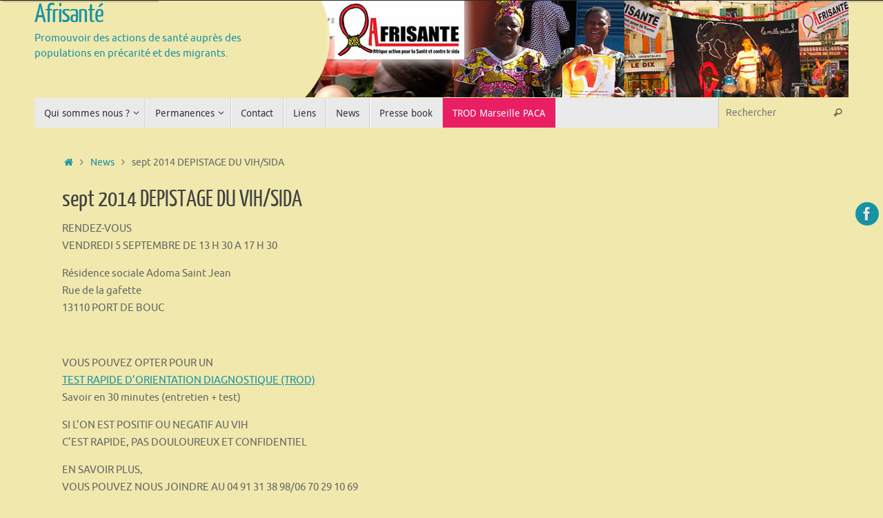

--- FILE ---
content_type: text/css
request_url: https://afrisante.org/wp-content/themes/tempera-child/style.css?ver=1.8.3
body_size: 2387
content:
/*
Theme Name: version 2014 -Child_ok
Description: Thème enfant pour tempera
Author: Le nom de l'auteur Loic
Template: tempera
*/

@import url("../tempera/style.css");

#topbar {
    height:0px;
}
#access {
	margin: 1px auto 0;
}
#main {
margin-top: 1px;
}
#main .widget-area ul ul
	{
	margin-left: 0px;
	}
.menu-menu-de-droite-container li
	{
	background-color: #F1E8AD;
	margin-bottom: 10px;
	padding: 5px 5px 5px 15px;
	border-radius:5px;

}
.menu-menu-de-droite-container  .current-menu-item {background-color: #E1CF53;}

.page-header {
	display: none;
}
#content h2.entry-title{
	
	
padding: 5px 5px 5px 15px;
	border-radius:5px;}
	a.continue-reading-link, #cryout_ajax_more_trigger {
	font-size: 11px;
	display: inline-block;
	float: right;
	font-weight: normal;
}
#content .post_thumbnail {
/*max-width: 120px;
height: 80px;*/
}
.entry-content blockquote {
	background-color: #F1E8AD;    
}
#front-columns li {
	float: left;
	
	text-align: center;
	list-style-type: none;
}
#text-4 {max-width:600px;color: #D42029;font-family: "Kite One";}
#front-columns h1 {text-align: center;
font-size: 35px;
line-height: 50px;
}
#footer2 span {
	font-size: 20px;
	height: 0px;
	overflow: hidden;
}
.don{
	
	max-width: 40%;
	
	vertical-align: top;
	display: inline-block;
	float: left;
	margin-right: 15px;
}
.don2 {
	min-width: 250px;
	text-align: right;}
#text-7 { display:none;}
#logoB {display:none;}
.home #logoB{display:block;}
.logoB {font-size:12px; line-height:12px;margin:10px 5px;}

#content .entry-summary.presse
{
text-align: center;
}

#content .entry-summary.presse .post_thumbnail
{    
	max-width: 100%; 
}
 
.tempera-image-five .entry-summary.presse img[class*='align'] {
     padding: 0px;
	
} 

#content .entry-summary.presse img.alignleft {
    display: inline;
   float: inherit;
    margin-right: auto;
    margin-top: 4px;
    margin-left: auto;
}

.presse .continue-reading-button {display:none;}
.category .post_format-post-format-gallery,
.category .format-standard
{     background-color: #8bc34a;
    padding: 7px!important;
    color: #FFF;
	border-radius: 5px;
}

.category .entry-title, .category .entry-title a {
    color: #FFF!important;
}

a.continue-reading-link, #cryout_ajax_more_trigger {
    background: #f1e8ad!important;
}
   
.entry-meta {
	display:none;
}

#site-description {
    line-height: 17px;
}